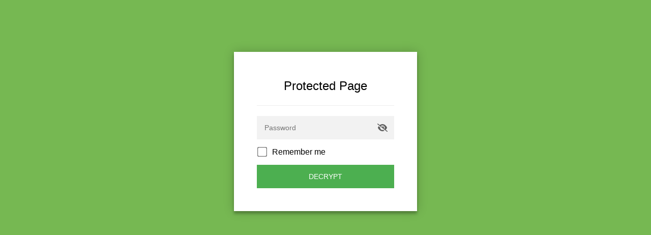

--- FILE ---
content_type: text/html; charset=utf-8
request_url: https://deepcast.net/html5/02%E6%96%B9%E6%B3%95%E5%B7%A5%E5%85%B7/2402_ThingsBoard%E7%89%A9%E8%81%94%E7%BD%91%E5%B9%B3%E5%8F%B0/IoTGateway%E8%AE%B2%E8%A7%A3_enc.html
body_size: 10155
content:
<!DOCTYPE html>
<html class="staticrypt-html">
    <head>
        <meta charset="utf-8" />
        <title>Protected Page</title>
        <meta name="viewport" content="width=device-width, initial-scale=1" />

        <!-- do not cache this page -->
        <meta http-equiv="cache-control" content="max-age=0" />
        <meta http-equiv="cache-control" content="no-cache" />
        <meta http-equiv="expires" content="0" />
        <meta http-equiv="expires" content="Tue, 01 Jan 1980 1:00:00 GMT" />
        <meta http-equiv="pragma" content="no-cache" />

        <style>
            .staticrypt-hr {
                margin-top: 20px;
                margin-bottom: 20px;
                border: 0;
                border-top: 1px solid #eee;
            }

            .staticrypt-page {
                width: 360px;
                padding: 8% 0 0;
                margin: auto;
                box-sizing: border-box;
            }

            .staticrypt-form {
                position: relative;
                z-index: 1;
                background: #ffffff;
                max-width: 360px;
                margin: 0 auto 100px;
                padding: 45px;
                text-align: center;
                box-shadow: 0 0 20px 0 rgba(0, 0, 0, 0.2), 0 5px 5px 0 rgba(0, 0, 0, 0.24);
            }

            .staticrypt-form input[type="password"],
            input[type="text"] {
                background: inherit;
                border: 0;
                box-sizing: border-box; /* This ensures padding is included in the total width */
                font-size: 14px;
                outline: 0;
                padding: 15px 30px 15px 15px; /* Adjust the padding to ensure there is space for the icon */
                width: 100%;
            }

            .staticrypt-password-container {
                position: relative;
                outline: 0;
                background: #f2f2f2;
                width: 100%;
                border: 0;
                margin: 0 0 15px;
                box-sizing: border-box;
            }

            .staticrypt-toggle-password-visibility {
                cursor: pointer;
                height: 20px;
                opacity: 60%;
                padding: 13px;
                position: absolute;
                right: 0;
                top: 50%;
                transform: translateY(-50%);
                width: 20px;
            }

            .staticrypt-form .staticrypt-decrypt-button {
                text-transform: uppercase;
                outline: 0;
                background: #4CAF50;
                width: 100%;
                border: 0;
                padding: 15px;
                color: #ffffff;
                font-size: 14px;
                cursor: pointer;
            }

            .staticrypt-form .staticrypt-decrypt-button:hover,
            .staticrypt-form .staticrypt-decrypt-button:active,
            .staticrypt-form .staticrypt-decrypt-button:focus {
                background: #4CAF50;
                filter: brightness(92%);
            }

            .staticrypt-html {
                height: 100%;
            }

            .staticrypt-body {
                height: 100%;
                margin: 0;
            }

            .staticrypt-content {
                height: 100%;
                margin-bottom: 1em;
                background: #76B852;
                font-family: "Arial", sans-serif;
                -webkit-font-smoothing: antialiased;
                -moz-osx-font-smoothing: grayscale;
            }

            .staticrypt-instructions {
                margin-top: -1em;
                margin-bottom: 1em;
            }

            .staticrypt-title {
                font-size: 1.5em;
            }

            label.staticrypt-remember {
                display: flex;
                align-items: center;
                margin-bottom: 1em;
            }

            .staticrypt-remember input[type="checkbox"] {
                transform: scale(1.5);
                margin-right: 1em;
            }

            .hidden {
                display: none !important;
            }

            .staticrypt-spinner-container {
                height: 100%;
                display: flex;
                align-items: center;
                justify-content: center;
            }

            .staticrypt-spinner {
                display: inline-block;
                width: 2rem;
                height: 2rem;
                vertical-align: text-bottom;
                border: 0.25em solid gray;
                border-right-color: transparent;
                border-radius: 50%;
                -webkit-animation: spinner-border 0.75s linear infinite;
                animation: spinner-border 0.75s linear infinite;
                animation-duration: 0.75s;
                animation-timing-function: linear;
                animation-delay: 0s;
                animation-iteration-count: infinite;
                animation-direction: normal;
                animation-fill-mode: none;
                animation-play-state: running;
                animation-name: spinner-border;
            }

            @keyframes spinner-border {
                100% {
                    transform: rotate(360deg);
                }
            }
        </style>
    </head>

    <body class="staticrypt-body">
        <div id="staticrypt_loading" class="staticrypt-spinner-container">
            <div class="staticrypt-spinner"></div>
        </div>

        <div id="staticrypt_content" class="staticrypt-content hidden">
            <div class="staticrypt-page">
                <div class="staticrypt-form">
                    <div class="staticrypt-instructions">
                        <p class="staticrypt-title">Protected Page</p>
                        <p></p>
                    </div>

                    <hr class="staticrypt-hr" />

                    <form id="staticrypt-form" action="#" method="post">
                        <div class="staticrypt-password-container">
                            <input
                                id="staticrypt-password"
                                type="password"
                                name="password"
                                placeholder="Password"
                                autofocus
                            />

                            <img
                                class="staticrypt-toggle-password-visibility"
                                alt="Show password"
                                title="Show password"
                                src="[data-uri]"
                            />
                        </div>

                        <label id="staticrypt-remember-label" class="staticrypt-remember hidden">
                            <input id="staticrypt-remember" type="checkbox" name="remember" />
                            Remember me
                        </label>

                        <input type="submit" class="staticrypt-decrypt-button" value="DECRYPT" />
                    </form>
                </div>
            </div>
        </div>

        <script>
            // these variables will be filled when generating the file - the template format is 'variable_name'
            const staticryptInitiator = ((function(){
  const exports = {};
  const cryptoEngine = ((function(){
  const exports = {};
  const { subtle } = crypto;

const IV_BITS = 16 * 8;
const HEX_BITS = 4;
const ENCRYPTION_ALGO = "AES-CBC";

/**
 * Translates between utf8 encoded hexadecimal strings
 * and Uint8Array bytes.
 */
const HexEncoder = {
    /**
     * hex string -> bytes
     * @param {string} hexString
     * @returns {Uint8Array}
     */
    parse: function (hexString) {
        if (hexString.length % 2 !== 0) throw "Invalid hexString";
        const arrayBuffer = new Uint8Array(hexString.length / 2);

        for (let i = 0; i < hexString.length; i += 2) {
            const byteValue = parseInt(hexString.substring(i, i + 2), 16);
            if (isNaN(byteValue)) {
                throw "Invalid hexString";
            }
            arrayBuffer[i / 2] = byteValue;
        }
        return arrayBuffer;
    },

    /**
     * bytes -> hex string
     * @param {Uint8Array} bytes
     * @returns {string}
     */
    stringify: function (bytes) {
        const hexBytes = [];

        for (let i = 0; i < bytes.length; ++i) {
            let byteString = bytes[i].toString(16);
            if (byteString.length < 2) {
                byteString = "0" + byteString;
            }
            hexBytes.push(byteString);
        }
        return hexBytes.join("");
    },
};

/**
 * Translates between utf8 strings and Uint8Array bytes.
 */
const UTF8Encoder = {
    parse: function (str) {
        return new TextEncoder().encode(str);
    },

    stringify: function (bytes) {
        return new TextDecoder().decode(bytes);
    },
};

/**
 * Salt and encrypt a msg with a password.
 */
async function encrypt(msg, hashedPassword) {
    // Must be 16 bytes, unpredictable, and preferably cryptographically random. However, it need not be secret.
    // https://developer.mozilla.org/en-US/docs/Web/API/SubtleCrypto/encrypt#parameters
    const iv = crypto.getRandomValues(new Uint8Array(IV_BITS / 8));

    const key = await subtle.importKey("raw", HexEncoder.parse(hashedPassword), ENCRYPTION_ALGO, false, ["encrypt"]);

    const encrypted = await subtle.encrypt(
        {
            name: ENCRYPTION_ALGO,
            iv: iv,
        },
        key,
        UTF8Encoder.parse(msg)
    );

    // iv will be 32 hex characters, we prepend it to the ciphertext for use in decryption
    return HexEncoder.stringify(iv) + HexEncoder.stringify(new Uint8Array(encrypted));
}
exports.encrypt = encrypt;

/**
 * Decrypt a salted msg using a password.
 *
 * @param {string} encryptedMsg
 * @param {string} hashedPassword
 * @returns {Promise<string>}
 */
async function decrypt(encryptedMsg, hashedPassword) {
    const ivLength = IV_BITS / HEX_BITS;
    const iv = HexEncoder.parse(encryptedMsg.substring(0, ivLength));
    const encrypted = encryptedMsg.substring(ivLength);

    const key = await subtle.importKey("raw", HexEncoder.parse(hashedPassword), ENCRYPTION_ALGO, false, ["decrypt"]);

    const outBuffer = await subtle.decrypt(
        {
            name: ENCRYPTION_ALGO,
            iv: iv,
        },
        key,
        HexEncoder.parse(encrypted)
    );

    return UTF8Encoder.stringify(new Uint8Array(outBuffer));
}
exports.decrypt = decrypt;

/**
 * Salt and hash the password so it can be stored in localStorage without opening a password reuse vulnerability.
 *
 * @param {string} password
 * @param {string} salt
 * @returns {Promise<string>}
 */
async function hashPassword(password, salt) {
    // we hash the password in multiple steps, each adding more iterations. This is because we used to allow less
    // iterations, so for backward compatibility reasons, we need to support going from that to more iterations.
    let hashedPassword = await hashLegacyRound(password, salt);

    hashedPassword = await hashSecondRound(hashedPassword, salt);

    return hashThirdRound(hashedPassword, salt);
}
exports.hashPassword = hashPassword;

/**
 * This hashes the password with 1k iterations. This is a low number, we need this function to support backwards
 * compatibility.
 *
 * @param {string} password
 * @param {string} salt
 * @returns {Promise<string>}
 */
function hashLegacyRound(password, salt) {
    return pbkdf2(password, salt, 1000, "SHA-1");
}
exports.hashLegacyRound = hashLegacyRound;

/**
 * Add a second round of iterations. This is because we used to use 1k, so for backwards compatibility with
 * remember-me/autodecrypt links, we need to support going from that to more iterations.
 *
 * @param hashedPassword
 * @param salt
 * @returns {Promise<string>}
 */
function hashSecondRound(hashedPassword, salt) {
    return pbkdf2(hashedPassword, salt, 14000, "SHA-256");
}
exports.hashSecondRound = hashSecondRound;

/**
 * Add a third round of iterations to bring total number to 600k. This is because we used to use 1k, then 15k, so for
 * backwards compatibility with remember-me/autodecrypt links, we need to support going from that to more iterations.
 *
 * @param hashedPassword
 * @param salt
 * @returns {Promise<string>}
 */
function hashThirdRound(hashedPassword, salt) {
    return pbkdf2(hashedPassword, salt, 585000, "SHA-256");
}
exports.hashThirdRound = hashThirdRound;

/**
 * Salt and hash the password so it can be stored in localStorage without opening a password reuse vulnerability.
 *
 * @param {string} password
 * @param {string} salt
 * @param {int} iterations
 * @param {string} hashAlgorithm
 * @returns {Promise<string>}
 */
async function pbkdf2(password, salt, iterations, hashAlgorithm) {
    const key = await subtle.importKey("raw", UTF8Encoder.parse(password), "PBKDF2", false, ["deriveBits"]);

    const keyBytes = await subtle.deriveBits(
        {
            name: "PBKDF2",
            hash: hashAlgorithm,
            iterations,
            salt: UTF8Encoder.parse(salt),
        },
        key,
        256
    );

    return HexEncoder.stringify(new Uint8Array(keyBytes));
}

function generateRandomSalt() {
    const bytes = crypto.getRandomValues(new Uint8Array(128 / 8));

    return HexEncoder.stringify(new Uint8Array(bytes));
}
exports.generateRandomSalt = generateRandomSalt;

async function signMessage(hashedPassword, message) {
    const key = await subtle.importKey(
        "raw",
        HexEncoder.parse(hashedPassword),
        {
            name: "HMAC",
            hash: "SHA-256",
        },
        false,
        ["sign"]
    );
    const signature = await subtle.sign("HMAC", key, UTF8Encoder.parse(message));

    return HexEncoder.stringify(new Uint8Array(signature));
}
exports.signMessage = signMessage;

function getRandomAlphanum() {
    const possibleCharacters = "abcdefghijklmnopqrstuvwxyzABCDEFGHIJKLMNOPQRSTUVWXYZ0123456789";

    let byteArray;
    let parsedInt;

    // Keep generating new random bytes until we get a value that falls
    // within a range that can be evenly divided by possibleCharacters.length
    do {
        byteArray = crypto.getRandomValues(new Uint8Array(1));
        // extract the lowest byte to get an int from 0 to 255 (probably unnecessary, since we're only generating 1 byte)
        parsedInt = byteArray[0] & 0xff;
    } while (parsedInt >= 256 - (256 % possibleCharacters.length));

    // Take the modulo of the parsed integer to get a random number between 0 and totalLength - 1
    const randomIndex = parsedInt % possibleCharacters.length;

    return possibleCharacters[randomIndex];
}

/**
 * Generate a random string of a given length.
 *
 * @param {int} length
 * @returns {string}
 */
function generateRandomString(length) {
    let randomString = "";

    for (let i = 0; i < length; i++) {
        randomString += getRandomAlphanum();
    }

    return randomString;
}
exports.generateRandomString = generateRandomString;

  return exports;
})());
const codec = ((function(){
  const exports = {};
  /**
 * Initialize the codec with the provided cryptoEngine - this return functions to encode and decode messages.
 *
 * @param cryptoEngine - the engine to use for encryption / decryption
 */
function init(cryptoEngine) {
    const exports = {};

    /**
     * Top-level function for encoding a message.
     * Includes password hashing, encryption, and signing.
     *
     * @param {string} msg
     * @param {string} password
     * @param {string} salt
     *
     * @returns {string} The encoded text
     */
    async function encode(msg, password, salt) {
        const hashedPassword = await cryptoEngine.hashPassword(password, salt);

        const encrypted = await cryptoEngine.encrypt(msg, hashedPassword);

        // we use the hashed password in the HMAC because this is effectively what will be used a password (so we can store
        // it in localStorage safely, we don't use the clear text password)
        const hmac = await cryptoEngine.signMessage(hashedPassword, encrypted);

        return hmac + encrypted;
    }
    exports.encode = encode;

    /**
     * Encode using a password that has already been hashed. This is useful to encode multiple messages in a row, that way
     * we don't need to hash the password multiple times.
     *
     * @param {string} msg
     * @param {string} hashedPassword
     *
     * @returns {string} The encoded text
     */
    async function encodeWithHashedPassword(msg, hashedPassword) {
        const encrypted = await cryptoEngine.encrypt(msg, hashedPassword);

        // we use the hashed password in the HMAC because this is effectively what will be used a password (so we can store
        // it in localStorage safely, we don't use the clear text password)
        const hmac = await cryptoEngine.signMessage(hashedPassword, encrypted);

        return hmac + encrypted;
    }
    exports.encodeWithHashedPassword = encodeWithHashedPassword;

    /**
     * Top-level function for decoding a message.
     * Includes signature check and decryption.
     *
     * @param {string} signedMsg
     * @param {string} hashedPassword
     * @param {string} salt
     * @param {int} backwardCompatibleAttempt
     * @param {string} originalPassword
     *
     * @returns {Object} {success: true, decoded: string} | {success: false, message: string}
     */
    async function decode(signedMsg, hashedPassword, salt, backwardCompatibleAttempt = 0, originalPassword = "") {
        const encryptedHMAC = signedMsg.substring(0, 64);
        const encryptedMsg = signedMsg.substring(64);
        const decryptedHMAC = await cryptoEngine.signMessage(hashedPassword, encryptedMsg);

        if (decryptedHMAC !== encryptedHMAC) {
            // we have been raising the number of iterations in the hashing algorithm multiple times, so to support the old
            // remember-me/autodecrypt links we need to try bringing the old hashes up to speed.
            originalPassword = originalPassword || hashedPassword;
            if (backwardCompatibleAttempt === 0) {
                const updatedHashedPassword = await cryptoEngine.hashThirdRound(originalPassword, salt);

                return decode(signedMsg, updatedHashedPassword, salt, backwardCompatibleAttempt + 1, originalPassword);
            }
            if (backwardCompatibleAttempt === 1) {
                let updatedHashedPassword = await cryptoEngine.hashSecondRound(originalPassword, salt);
                updatedHashedPassword = await cryptoEngine.hashThirdRound(updatedHashedPassword, salt);

                return decode(signedMsg, updatedHashedPassword, salt, backwardCompatibleAttempt + 1, originalPassword);
            }

            return { success: false, message: "Signature mismatch" };
        }

        return {
            success: true,
            decoded: await cryptoEngine.decrypt(encryptedMsg, hashedPassword),
        };
    }
    exports.decode = decode;

    return exports;
}
exports.init = init;

  return exports;
})());
const decode = codec.init(cryptoEngine).decode;

/**
 * Initialize the staticrypt module, that exposes functions callbable by the password_template.
 *
 * @param {{
 *  staticryptEncryptedMsgUniqueVariableName: string,
 *  isRememberEnabled: boolean,
 *  rememberDurationInDays: number,
 *  staticryptSaltUniqueVariableName: string,
 * }} staticryptConfig - object of data that is stored on the password_template at encryption time.
 *
 * @param {{
 *  rememberExpirationKey: string,
 *  rememberPassphraseKey: string,
 *  replaceHtmlCallback: function,
 *  clearLocalStorageCallback: function,
 * }} templateConfig - object of data that can be configured by a custom password_template.
 */
function init(staticryptConfig, templateConfig) {
    const exports = {};

    /**
     * Decrypt our encrypted page, replace the whole HTML.
     *
     * @param {string} hashedPassword
     * @returns {Promise<boolean>}
     */
    async function decryptAndReplaceHtml(hashedPassword) {
        const { staticryptEncryptedMsgUniqueVariableName, staticryptSaltUniqueVariableName } = staticryptConfig;
        const { replaceHtmlCallback } = templateConfig;

        const result = await decode(
            staticryptEncryptedMsgUniqueVariableName,
            hashedPassword,
            staticryptSaltUniqueVariableName
        );
        if (!result.success) {
            return false;
        }
        const plainHTML = result.decoded;

        // if the user configured a callback call it, otherwise just replace the whole HTML
        if (typeof replaceHtmlCallback === "function") {
            replaceHtmlCallback(plainHTML);
        } else {
            document.write(plainHTML);
            document.close();
        }

        return true;
    }

    /**
     * Attempt to decrypt the page and replace the whole HTML.
     *
     * @param {string} password
     * @param {boolean} isRememberChecked
     *
     * @returns {Promise<{isSuccessful: boolean, hashedPassword?: string}>} - we return an object, so that if we want to
     *   expose more information in the future we can do it without breaking the password_template
     */
    async function handleDecryptionOfPage(password, isRememberChecked) {
        const { staticryptSaltUniqueVariableName } = staticryptConfig;

        // decrypt and replace the whole page
        const hashedPassword = await cryptoEngine.hashPassword(password, staticryptSaltUniqueVariableName);
        return handleDecryptionOfPageFromHash(hashedPassword, isRememberChecked);
    }
    exports.handleDecryptionOfPage = handleDecryptionOfPage;

    async function handleDecryptionOfPageFromHash(hashedPassword, isRememberChecked) {
        const { isRememberEnabled, rememberDurationInDays } = staticryptConfig;
        const { rememberExpirationKey, rememberPassphraseKey } = templateConfig;

        const isDecryptionSuccessful = await decryptAndReplaceHtml(hashedPassword);

        if (!isDecryptionSuccessful) {
            return {
                isSuccessful: false,
                hashedPassword,
            };
        }

        // remember the hashedPassword and set its expiration if necessary
        if (isRememberEnabled && isRememberChecked) {
            window.localStorage.setItem(rememberPassphraseKey, hashedPassword);

            // set the expiration if the duration isn't 0 (meaning no expiration)
            if (rememberDurationInDays > 0) {
                window.localStorage.setItem(
                    rememberExpirationKey,
                    (new Date().getTime() + rememberDurationInDays * 24 * 60 * 60 * 1000).toString()
                );
            }
        }

        return {
            isSuccessful: true,
            hashedPassword,
        };
    }
    exports.handleDecryptionOfPageFromHash = handleDecryptionOfPageFromHash;

    /**
     * Clear localstorage from staticrypt related values
     */
    function clearLocalStorage() {
        const { clearLocalStorageCallback, rememberExpirationKey, rememberPassphraseKey } = templateConfig;

        if (typeof clearLocalStorageCallback === "function") {
            clearLocalStorageCallback();
        } else {
            localStorage.removeItem(rememberPassphraseKey);
            localStorage.removeItem(rememberExpirationKey);
        }
    }

    async function handleDecryptOnLoad() {
        let isSuccessful = await decryptOnLoadFromUrl();

        if (!isSuccessful) {
            isSuccessful = await decryptOnLoadFromRememberMe();
        }

        return { isSuccessful };
    }
    exports.handleDecryptOnLoad = handleDecryptOnLoad;

    /**
     * Clear storage if we are logging out
     *
     * @returns {boolean} - whether we logged out
     */
    function logoutIfNeeded() {
        const logoutKey = "staticrypt_logout";

        // handle logout through query param
        const queryParams = new URLSearchParams(window.location.search);
        if (queryParams.has(logoutKey)) {
            clearLocalStorage();
            return true;
        }

        // handle logout through URL fragment
        const hash = window.location.hash.substring(1);
        if (hash.includes(logoutKey)) {
            clearLocalStorage();
            return true;
        }

        return false;
    }

    /**
     * To be called on load: check if we want to try to decrypt and replace the HTML with the decrypted content, and
     * try to do it if needed.
     *
     * @returns {Promise<boolean>} true if we derypted and replaced the whole page, false otherwise
     */
    async function decryptOnLoadFromRememberMe() {
        const { rememberDurationInDays } = staticryptConfig;
        const { rememberExpirationKey, rememberPassphraseKey } = templateConfig;

        // if we are login out, terminate
        if (logoutIfNeeded()) {
            return false;
        }

        // if there is expiration configured, check if we're not beyond the expiration
        if (rememberDurationInDays && rememberDurationInDays > 0) {
            const expiration = localStorage.getItem(rememberExpirationKey),
                isExpired = expiration && new Date().getTime() > parseInt(expiration);

            if (isExpired) {
                clearLocalStorage();
                return false;
            }
        }

        const hashedPassword = localStorage.getItem(rememberPassphraseKey);

        if (hashedPassword) {
            // try to decrypt
            const isDecryptionSuccessful = await decryptAndReplaceHtml(hashedPassword);

            // if the decryption is unsuccessful the password might be wrong - silently clear the saved data and let
            // the user fill the password form again
            if (!isDecryptionSuccessful) {
                clearLocalStorage();
                return false;
            }

            return true;
        }

        return false;
    }

    async function decryptOnLoadFromUrl() {
        const passwordKey = "staticrypt_pwd";
        const rememberMeKey = "remember_me";

        // try to get the password from the query param (for backward compatibility - we now want to avoid this method,
        // since it sends the hashed password to the server which isn't needed)
        const queryParams = new URLSearchParams(window.location.search);
        const hashedPasswordQuery = queryParams.get(passwordKey);
        const rememberMeQuery = queryParams.get(rememberMeKey);

        const urlFragment = window.location.hash.substring(1);
        // get the password from the url fragment
        const hashedPasswordRegexMatch = urlFragment.match(new RegExp(passwordKey + "=([^&]*)"));
        const hashedPasswordFragment = hashedPasswordRegexMatch ? hashedPasswordRegexMatch[1] : null;
        const rememberMeFragment = urlFragment.includes(rememberMeKey);

        const hashedPassword = hashedPasswordFragment || hashedPasswordQuery;
        const rememberMe = rememberMeFragment || rememberMeQuery;

        if (hashedPassword) {
            return handleDecryptionOfPageFromHash(hashedPassword, rememberMe);
        }

        return false;
    }

    return exports;
}
exports.init = init;

  return exports;
})());
            const templateError = "Bad password!",
                templateToggleAltShow = "Show password",
                templateToggleAltHide = "Hide password",
                isRememberEnabled = true,
                staticryptConfig = {"staticryptEncryptedMsgUniqueVariableName":"[base64]","isRememberEnabled":true,"rememberDurationInDays":0,"staticryptSaltUniqueVariableName":"3b65e88fb4aad2a4dfb95b4861d2091a"};

            // you can edit these values to customize some of the behavior of StatiCrypt
            const templateConfig = {
                rememberExpirationKey: "staticrypt_expiration",
                rememberPassphraseKey: "staticrypt_passphrase",
                replaceHtmlCallback: null,
                clearLocalStorageCallback: null,
            };

            // init the staticrypt engine
            const staticrypt = staticryptInitiator.init(staticryptConfig, templateConfig);

            // try to automatically decrypt on load if there is a saved password
            window.onload = async function () {
                const { isSuccessful } = await staticrypt.handleDecryptOnLoad();

                // if we didn't decrypt anything on load, show the password prompt. Otherwise the content has already been
                // replaced, no need to do anything
                if (!isSuccessful) {
                    // hide loading screen
                    document.getElementById("staticrypt_loading").classList.add("hidden");
                    document.getElementById("staticrypt_content").classList.remove("hidden");
                    document.getElementById("staticrypt-password").focus();

                    // show the remember me checkbox
                    if (isRememberEnabled) {
                        document.getElementById("staticrypt-remember-label").classList.remove("hidden");
                    }
                }
            };

            // toggle password visibility
            const toggleIcon = document.querySelector(".staticrypt-toggle-password-visibility");
            // these two icons are coming from FontAwesome
            const imgSrcEyeClosed =
                "[data-uri]";
            const imgSrcEyeOpened =
                "[data-uri]";
            toggleIcon.addEventListener("click", function () {
                const passwordInput = document.getElementById("staticrypt-password");
                if (passwordInput.type === "password") {
                    passwordInput.type = "text";
                    toggleIcon.src = imgSrcEyeOpened;
                    toggleIcon.alt = templateToggleAltHide;
                    toggleIcon.title = templateToggleAltHide;
                } else {
                    passwordInput.type = "password";
                    toggleIcon.src = imgSrcEyeClosed;
                    toggleIcon.alt = templateToggleAltShow;
                    toggleIcon.title = templateToggleAltShow;
                }
            });

            // handle password form submission
            document.getElementById("staticrypt-form").addEventListener("submit", async function (e) {
                e.preventDefault();

                const password = document.getElementById("staticrypt-password").value,
                    isRememberChecked = document.getElementById("staticrypt-remember").checked;

                const { isSuccessful } = await staticrypt.handleDecryptionOfPage(password, isRememberChecked);

                if (!isSuccessful) {
                    alert(templateError);
                }
            });
        </script>
    </body>
</html>
